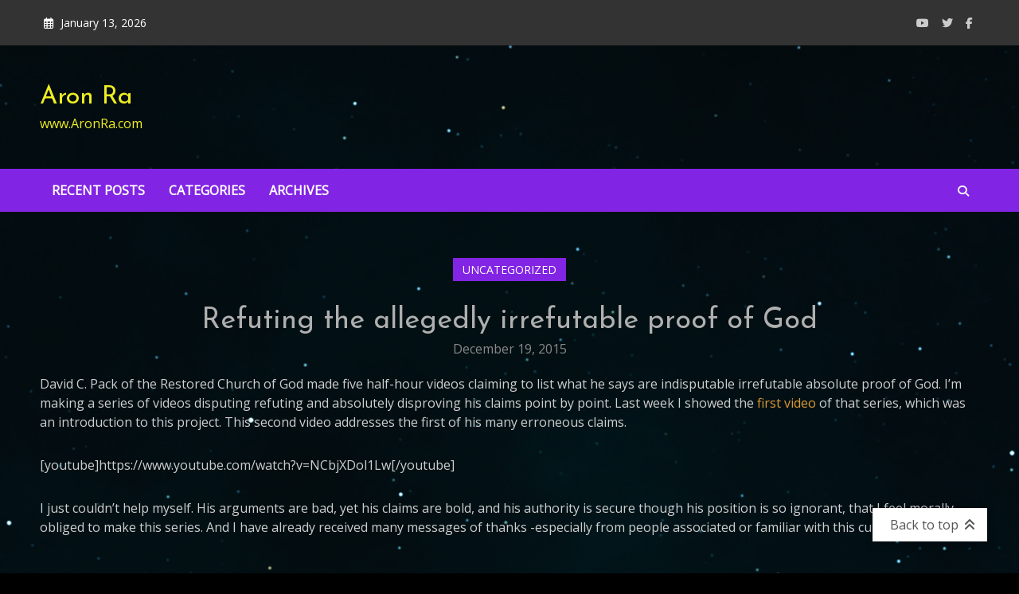

--- FILE ---
content_type: text/css
request_url: https://www.aronra.com/wp-content/themes/matina-news/style.css?ver=6.9
body_size: 15324
content:
/*!
Theme Name:         Matina News
Theme URI:          https://mysterythemes.com/wp-themes/matina-news/
Author:             Mystery Themes
Author URI:         https://mysterythemes.com
Description:        Matina News is a creative, flexible, fast, lightweight WordPress theme that is best for starting personal and professional blog / news sites based on any niche. Work with the most popular page page builders & plugins as Elementor, Gutenberg, SiteOrigin, WP Magazine Module etc.. You can use the pre-made demos to set up your website within a minute. The theme has a unique and modern responsive design. It offers flexible customization options that let you choose post layouts, colors, typography, and so on. It also features a dark mode, author bio box, sticky menu, slider, carousel, and translation ready. Furthermore, users can easily manage and preview the theme settings from the live customizer. Matina News is also Gutenberg ready, SEO friendly, compatible with WP Blog post layout, and other popular plugins. Get the demo at https://demo.mysterythemes.com/matina-news-demos/
Version:            1.0.11
Requires at least:  4.7
Tested up to:       6.5
Requires PHP:       5.6
License:            GNU General Public License v3 or later
License URI:        http://www.gnu.org/licenses/gpl-3.0.html
Text Domain:        matina-news
Tags:               news, blog, portfolio, one-column, two-columns, left-sidebar, right-sidebar, custom-background, custom-logo, custom-menu, featured-images, footer-widgets, post-formats, rtl-language-support, theme-options, threaded-comments, translation-ready

This theme, like WordPress, is licensed under the GPL.
Use it to make something cool, have fun, and share what you've learned with others.

Matina News is based on Underscores https://underscores.me/, (C) 2012-2017 Automattic, Inc.
Underscores is distributed under the terms of the GNU GPL v2 or later.

Normalizing styles have been helped along thanks to the fine work of
Nicolas Gallagher and Jonathan Neal https://necolas.github.io/normalize.css/
*/
/*--------------------------------------------------------------
>>> TABLE OF CONTENTS:
----------------------------------------------------------------
# Normalize
# Typography
# Elements
# Forms
# Navigation
  ## Links
  ## Menus
# Accessibility
# Alignments
# Clearings
# Widgets
# Content
  ## Posts and pages
  ## Comments
# Infinite scroll
# Media
  ## Captions
  ## Galleries
--------------------------------------------------------------*/
/*--------------------------------------------------------------
# Normalize
--------------------------------------------------------------*/
/* normalize.css v8.0.0 | MIT License | github.com/necolas/normalize.css */

/* Document
   ========================================================================== */

/**
 * 1. Correct the line height in all browsers.
 * 2. Prevent adjustments of font size after orientation changes in iOS.
 */
html {
  line-height: 1.15;
  /* 1 */
  -webkit-text-size-adjust: 100%;
  /* 2 */
}

/* Sections
   ========================================================================== */

/**
 * Remove the margin in all browsers.
 */

body {
  margin: 0;
}

/**
 * Correct the font size and margin on `h1` elements within `section` and
 * `article` contexts in Chrome, Firefox, and Safari.
 */

h1 {
  font-size: 2em;
  margin: 0.67em 0;
}

/* Grouping content
   ========================================================================== */

/**
 * 1. Add the correct box sizing in Firefox.
 * 2. Show the overflow in Edge and IE.
 */

hr {
  box-sizing: content-box;
  /* 1 */
  height: 0;
  /* 1 */
  overflow: visible;
  /* 2 */
}

/**
 * 1. Correct the inheritance and scaling of font size in all browsers.
 * 2. Correct the odd `em` font sizing in all browsers.
 */

pre {
  font-family: monospace, monospace;
  /* 1 */
  font-size: 1em;
  /* 2 */
}

/* Text-level semantics
   ========================================================================== */

/**
 * Remove the gray background on active links in IE 10.
 */

a {
  background-color: transparent;
}

/**
 * 1. Remove the bottom border in Chrome 57-
 * 2. Add the correct text decoration in Chrome, Edge, IE, Opera, and Safari.
 */

abbr[title] {
  border-bottom: none;
  /* 1 */
  text-decoration: underline;
  /* 2 */
  text-decoration: underline dotted;
  /* 2 */
}

/**
 * Add the correct font weight in Chrome, Edge, and Safari.
 */

b,
strong {
  font-weight: bolder;
}

/**
 * 1. Correct the inheritance and scaling of font size in all browsers.
 * 2. Correct the odd `em` font sizing in all browsers.
 */

code,
kbd,
samp {
  font-family: monospace, monospace;
  /* 1 */
  font-size: 1em;
  /* 2 */
}

/**
 * Add the correct font size in all browsers.
 */

small {
  font-size: 80%;
}

/**
 * Prevent `sub` and `sup` elements from affecting the line height in
 * all browsers.
 */

sub,
sup {
  font-size: 75%;
  line-height: 0;
  position: relative;
  vertical-align: baseline;
}

sub {
  bottom: -0.25em;
}

sup {
  top: -0.5em;
}

/* Embedded content
   ========================================================================== */

/**
 * Remove the border on images inside links in IE 10.
 */

img {
  border-style: none;
}

/* Forms
   ========================================================================== */

/**
 * 1. Change the font styles in all browsers.
 * 2. Remove the margin in Firefox and Safari.
 */

button,
input,
optgroup,
select,
textarea {
  font-family: inherit;
  /* 1 */
  font-size: 100%;
  /* 1 */
  line-height: 1.15;
  /* 1 */
  margin: 0;
  /* 2 */
}

/**
 * Show the overflow in IE.
 * 1. Show the overflow in Edge.
 */

button,
input {
  /* 1 */
  overflow: visible;
}

/**
 * Remove the inheritance of text transform in Edge, Firefox, and IE.
 * 1. Remove the inheritance of text transform in Firefox.
 */

button,
select {
  /* 1 */
  text-transform: none;
}

/**
 * Correct the inability to style clickable types in iOS and Safari.
 */

button,
[type="button"],
[type="reset"],
[type="submit"] {
  -webkit-appearance: button;
}

/**
 * Remove the inner border and padding in Firefox.
 */

button::-moz-focus-inner,
[type="button"]::-moz-focus-inner,
[type="reset"]::-moz-focus-inner,
[type="submit"]::-moz-focus-inner {
  border-style: none;
  padding: 0;
}

/**
 * Restore the focus styles unset by the previous rule.
 */

button:-moz-focusring,
[type="button"]:-moz-focusring,
[type="reset"]:-moz-focusring,
[type="submit"]:-moz-focusring {
  outline: 1px dotted ButtonText;
}

/**
 * Correct the padding in Firefox.
 */

fieldset {
  padding: 0.35em 0.75em 0.625em;
}

/**
 * 1. Correct the text wrapping in Edge and IE.
 * 2. Correct the color inheritance from `fieldset` elements in IE.
 * 3. Remove the padding so developers are not caught out when they zero out
 *    `fieldset` elements in all browsers.
 */

legend {
  box-sizing: border-box;
  /* 1 */
  color: inherit;
  /* 2 */
  display: table;
  /* 1 */
  max-width: 100%;
  /* 1 */
  padding: 0;
  /* 3 */
  white-space: normal;
  /* 1 */
}

/**
 * Add the correct vertical alignment in Chrome, Firefox, and Opera.
 */

progress {
  vertical-align: baseline;
}

/**
 * Remove the default vertical scrollbar in IE 10+.
 */

textarea {
  overflow: auto;
}

/**
 * 1. Add the correct box sizing in IE 10.
 * 2. Remove the padding in IE 10.
 */

[type="checkbox"],
[type="radio"] {
  box-sizing: border-box;
  /* 1 */
  padding: 0;
  /* 2 */
}

/**
 * Correct the cursor style of increment and decrement buttons in Chrome.
 */

[type="number"]::-webkit-inner-spin-button,
[type="number"]::-webkit-outer-spin-button {
  height: auto;
}

/**
 * 1. Correct the odd appearance in Chrome and Safari.
 * 2. Correct the outline style in Safari.
 */

[type="search"] {
  -webkit-appearance: textfield;
  /* 1 */
  outline-offset: -2px;
  /* 2 */
}

/**
 * Remove the inner padding in Chrome and Safari on macOS.
 */

[type="search"]::-webkit-search-decoration {
  -webkit-appearance: none;
}

/**
 * 1. Correct the inability to style clickable types in iOS and Safari.
 * 2. Change font properties to `inherit` in Safari.
 */

::-webkit-file-upload-button {
  -webkit-appearance: button;
  /* 1 */
  font: inherit;
  /* 2 */
}

/* remove cross icon in search-form */
input[type="search"]::-webkit-search-decoration,
input[type="search"]::-webkit-search-cancel-button,
input[type="search"]::-webkit-search-results-button,
input[type="search"]::-webkit-search-results-decoration {
  display: none;
}

/* Interactive
   ========================================================================== */

/*
 * Add the correct display in Edge, IE 10+, and Firefox.
 */

details {
  display: block;
}

/*
 * Add the correct display in all browsers.
 */

summary {
  display: list-item;
}

/* Misc
   ========================================================================== */

/**
 * Add the correct display in IE 10+.
 */

template {
  display: none;
}

/**
 * Add the correct display in IE 10.
 */

[hidden] {
  display: none;
}

/*--------------------------------------------------------------
# Typography
--------------------------------------------------------------*/
body,
button,
input,
select,
optgroup,
textarea {
  color: #404040;
  font-family: 'Open Sans', sans-serif;
  font-size: 16px;
  font-size: 1rem;
  line-height: 1.5;
}

h1,
h2,
h3,
h4,
h5,
h6 {
  clear: both;
}

h1,
h2,
h3,
h4,
h5,
h6 {
  clear: both;
  font-family: 'Josefin Sans', sans-serif;
  line-height: 1.3;
  margin-bottom: 15px;
  color: #404040;
  font-weight: 400;
  margin: 0;
}

p {
  margin-bottom: 1.5em;
}

dfn,
cite,
em,
i {
  font-style: italic;
}

blockquote {
  margin: 0 1.5em;
}

address {
  margin: 0 0 1.5em;
}

pre {
  background: #eee;
  font-family: "Courier 10 Pitch", Courier, monospace;
  font-size: 15px;
  font-size: 0.9375rem;
  line-height: 1.6;
  margin-bottom: 1.6em;
  max-width: 100%;
  overflow: auto;
  padding: 1.6em;
}

code,
kbd,
tt,
var {
  font-family: Monaco, Consolas, "Andale Mono", "DejaVu Sans Mono", monospace;
  font-size: 15px;
  font-size: 0.9375rem;
}

abbr,
acronym {
  border-bottom: 1px dotted #666;
  cursor: help;
}

mark,
ins {
  background: #fff9c0;
  text-decoration: none;
}

big {
  font-size: 125%;
}

h1 {
  font-size: 36px;
}

h2 {
  font-size: 30px;
}

h3 {
  font-size: 26px;
}

h4 {
  font-size: 20px;
}

h5 {
  font-size: 18px;
}

h6 {
  font-size: 16px;
}

/*--------------------------------------------------------------
# Elements
--------------------------------------------------------------*/
html {
  box-sizing: border-box;
}

*,
*:before,
*:after {
  /* Inherit box-sizing to make it easier to change the property for components that leverage other behavior; see https://css-tricks.com/inheriting-box-sizing-probably-slightly-better-best-practice/ */
  box-sizing: inherit;
}

body {
  background: #fff;
  /* Fallback for when there is no custom background color defined. */
}

hr {
  background-color: #ccc;
  border: 0;
  height: 1px;
  margin-bottom: 1.5em;
}

ul {
  list-style: disc;
}

ol {
  list-style: decimal;
}

li>ul,
li>ol {
  margin-bottom: 0;
  margin-left: 1.5em;
}

dt {
  font-weight: bold;
}

dd {
  margin: 0 1.5em 1.5em;
}

img {
  height: auto;
  /* Make sure images are scaled correctly. */
  max-width: 100%;
  /* Adhere to container width. */
}

figure {
  margin: 1em 0;
  /* Extra wide images within figure tags don't overflow the content area. */
}

table {
  margin: 0 0 1.5em;
  width: 100%;
}

h1,
h2,
h3,
h4,
h5,
p,
ul,
li {
  padding: 0;
  margin: 0;
}

/*--------------------------------------------------------------
# Forms
--------------------------------------------------------------*/
button,
input[type="button"],
input[type="reset"],
input[type="submit"] {
  border: 1px solid;
  border-color: #ccc #ccc #bbb;
  border-radius: 3px;
  background: #e6e6e6;
  color: rgba(0, 0, 0, 0.8);
  font-size: 12px;
  font-size: 0.75rem;
  line-height: 1;
  padding: .6em 1em .4em;
}

button:hover,
input[type="button"]:hover,
input[type="reset"]:hover,
input[type="submit"]:hover {
  border-color: #ccc #bbb #aaa;
}

button:active,
button:focus,
input[type="button"]:active,
input[type="button"]:focus,
input[type="reset"]:active,
input[type="reset"]:focus,
input[type="submit"]:active,
input[type="submit"]:focus {
  border-color: #aaa #bbb #bbb;
}

input[type="text"],
input[type="email"],
input[type="url"],
input[type="password"],
input[type="search"],
input[type="number"],
input[type="tel"],
input[type="range"],
input[type="date"],
input[type="month"],
input[type="week"],
input[type="time"],
input[type="datetime"],
input[type="datetime-local"],
input[type="color"],
textarea {
  color: #666;
  border: 1px solid #ccc;
  border-radius: 3px;
  padding: 3px;
}

input[type="text"]:focus,
input[type="email"]:focus,
input[type="url"]:focus,
input[type="password"]:focus,
input[type="search"]:focus,
input[type="number"]:focus,
input[type="tel"]:focus,
input[type="range"]:focus,
input[type="date"]:focus,
input[type="month"]:focus,
input[type="week"]:focus,
input[type="time"]:focus,
input[type="datetime"]:focus,
input[type="datetime-local"]:focus,
input[type="color"]:focus,
textarea:focus {
  color: #111;
  outline: 1px solid #e1e1e1;
  box-shadow: 0 0 5px rgb(0, 0, 0, 0.2);
}

select {
  border: 1px solid #ccc;
}

textarea {
  width: 100%;
}

/*--------------------------------------------------------------
# Navigation
--------------------------------------------------------------*/
/*--------------------------------------------------------------
## Links
--------------------------------------------------------------*/
a {
  color: #0A71C0;
}

a:hover,
a:focus,
a:active {
  color: midnightblue;
}

a:focus {
  outline: thin dotted;
}

a:hover,
a:active {
  outline: 0;
}

/*--------------------------------------------------------------
## Menus
--------------------------------------------------------------*/
.main-navigation {
  clear: both;
  display: block;
  float: left;
  width: 100%;
}

.main-navigation ul {
  display: none;
  list-style: none;
  margin: 0;
  padding-left: 0;
}

.main-navigation ul ul {
  box-shadow: 0 0px 10px rgba(0, 0, 0, 0.1);
  z-index: 999;
}

.main-navigation ul ul ul {
  left: -999em;
  top: 0;
}

.main-navigation ul ul li:hover>ul,
.main-navigation ul ul li.focus>ul {
  left: 100%;
}

.main-navigation ul li:hover>ul,
.main-navigation ul li.focus>ul {
  left: auto;
}

.main-navigation li {
  position: relative;
  display: inline-block;
  margin: 0 20px;
  padding: 10px 0;
}

.main-navigation a {
  display: block;
  text-decoration: none;
}


/* Small menu. */

.menu-toggle,
.main-navigation.toggled ul {
  display: block;
}

@media screen and (min-width: 992px) {
  .menu-toggle {
    display: none;
  }

  .main-navigation ul {
    display: block;
  }

  .main-menu-close {
    display: none;
  }

  #masthead #primary-menu li a.sub-toggle,
  #masthead #primary-menu li .sub-menu li a.sub-toggle,
  #masthead #primary-menu li .children li a.sub-toggle,
  #masthead.header--layout-default #site-navigation li a.sub-toggle {
    display: none;
  }
}

.site-main .comment-navigation,
.site-main .posts-navigation,
.site-main .post-navigation {
  margin: 50px 0 1.5em;
  overflow: hidden;
}

.comment-navigation .nav-previous,
.posts-navigation .nav-previous,
.post-navigation .nav-previous {
  float: left;
  width: 50%;
}

.comment-navigation .nav-next,
.posts-navigation .nav-next,
.post-navigation .nav-next {
  float: right;
  text-align: right;
  width: 50%;
}


/*--------------------------------------------------------------
# Accessibility
--------------------------------------------------------------*/


/* Text meant only for screen readers. */

.screen-reader-text {
  border: 0;
  clip: rect(1px, 1px, 1px, 1px);
  clip-path: inset(50%);
  height: 1px;
  margin: -1px;
  overflow: hidden;
  padding: 0;
  position: absolute !important;
  width: 1px;
  word-wrap: normal !important;
  /* Many screen reader and browser combinations announce broken words as they would appear visually. */
}

.screen-reader-text:focus {
  background-color: #f1f1f1;
  border-radius: 3px;
  box-shadow: 0 0 2px 2px rgba(0, 0, 0, 0.6);
  clip: auto !important;
  clip-path: none;
  color: #21759b;
  display: block;
  font-size: 14px;
  font-size: 0.875rem;
  font-weight: bold;
  height: auto;
  left: 5px;
  line-height: normal;
  padding: 15px 23px 14px;
  text-decoration: none;
  top: 5px;
  width: auto;
  z-index: 100000;
  /* Above WP toolbar. */
}


/* Do not show the outline on the skip link target. */

#content[tabindex="-1"]:focus {
  outline: 0;
}


/*--------------------------------------------------------------
# Alignments
--------------------------------------------------------------*/

.alignleft {
  display: inline;
  float: left;
  margin-right: 1.5em;
  margin-bottom: 1.5em;
}

.alignright {
  display: inline;
  float: right;
  margin-left: 1.5em;
  margin-bottom: 1.5em;
}

.aligncenter {
  clear: both;
  display: block;
  margin-left: auto;
  margin-right: auto;
  margin-bottom: 1.5em;
}


/*--------------------------------------------------------------
# Clearings
--------------------------------------------------------------*/

.clear:before,
.clear:after,
.entry-content:before,
.entry-content:after,
.comment-content:before,
.comment-content:after,
.site-header:before,
.site-header:after,
.site-content:before,
.site-content:after,
.site-footer:before,
.site-footer:after {
  content: "";
  display: table;
  table-layout: fixed;
}

.clear:after,
.entry-content:after,
.comment-content:after,
.site-header:after,
.site-content:after,
.site-footer:after {
  clear: both;
}


/*--------------------------------------------------------------
# Widgets
--------------------------------------------------------------*/

.widget {
  margin: 0 0 1.5em;
  /* Make sure select elements fit in widgets. */
}

.widget select {
  max-width: 100%;
}


/*--------------------------------------------------------------
# Content
--------------------------------------------------------------*/


/*--------------------------------------------------------------
## Posts and pages
--------------------------------------------------------------*/

.sticky {
  display: block;
}

.post {
  margin: 0 0 1.5em;
}

.updated:not(.published) {
  display: none;
}

.page-content,
.entry-content,
.entry-summary {
  margin: 1.5em 0 0;
}

article .entry-content {
  margin-top: 0;
}

.page-links {
  clear: both;
  margin: 0 0 1.5em;
}

.wp-block-cover-text {
  color: #fff;
}


/*--------------------------------------------------------------
## Comments
--------------------------------------------------------------*/

.comment-content a {
  word-wrap: break-word;
}

.bypostauthor {
  display: block;
}


/*--------------------------------------------------------------
# Infinite scroll
--------------------------------------------------------------*/


/* Globally hidden elements when Infinite Scroll is supported and in use. */

.infinite-scroll .posts-navigation,
.infinite-scroll.neverending .site-footer {
  /* Theme Footer (when set to scrolling) */
  display: none;
}


/* When Infinite Scroll has reached its end we need to re-display elements that were hidden (via .neverending) before. */

.infinity-end.neverending .site-footer {
  display: block;
}


/*--------------------------------------------------------------
# Media
--------------------------------------------------------------*/

.page-content .wp-smiley,
.entry-content .wp-smiley,
.comment-content .wp-smiley {
  border: none;
  margin-bottom: 0;
  margin-top: 0;
  padding: 0;
}


/* Make sure embeds and iframes fit their containers. */

embed,
iframe,
object {
  max-width: 100%;
}


/* Make sure logo link wraps around logo image. */

.custom-logo-link {
  display: inline-block;
}

.header--layout-one .custom-logo-link {
  width: auto;
}

/*--------------------------------------------------------------
## Captions
--------------------------------------------------------------*/

.wp-caption {
  margin-bottom: 1.5em;
  max-width: 100%;
}

.wp-caption img[class*="wp-image-"] {
  display: block;
  margin-left: auto;
  margin-right: auto;
}

.wp-caption .wp-caption-text {
  margin: 0.8075em 0;
}

.wp-caption-text {
  text-align: center;
}


/*--------------------------------------------------------------
## Galleries
--------------------------------------------------------------*/

.gallery {
  margin-bottom: 1.5em;
}

.gallery-item {
  display: inline-block;
  text-align: center;
  vertical-align: top;
  width: 100%;
}

.gallery-columns-2 .gallery-item {
  max-width: 50%;
}

.gallery-columns-3 .gallery-item {
  max-width: 33.33%;
}

.gallery-columns-4 .gallery-item {
  max-width: 25%;
}

.gallery-columns-5 .gallery-item {
  max-width: 20%;
}

.gallery-columns-6 .gallery-item {
  max-width: 16.66%;
}

.gallery-columns-7 .gallery-item {
  max-width: 14.28%;
}

.gallery-columns-8 .gallery-item {
  max-width: 12.5%;
}

.gallery-columns-9 .gallery-item {
  max-width: 11.11%;
}

.gallery-caption {
  display: block;
}


/*--------------------------------------------------------------
## Common Css
--------------------------------------------------------------*/

.mt-container {
  margin: 0 auto;
  width: 1300px;
}

.mt-clearfix:after {
  content: "";
  display: table;
  clear: both;
}

.post-bg-image.cover-image {
  background-size: cover;
  background-repeat: no-repeat;
  background-position: center center;
}

.entry-thumbnail .post-thumb {
  line-height: 0;
  margin-top: 0;
  margin-bottom: 0;
}

.entry-footer {
  margin-top: 15px;
}

a {
  text-decoration: none;
  transition: 0.2s;
}

html,
body {
  overflow-x: hidden;
}

.edit-link a {
  background-color: #0A71C0;
  color: #fff;
  font-size: 14px;
  padding: 5px 15px;
}

.edit-link a:hover {
  background: #555;
  color: #fff;
}

span.mt-drop-cap {
  font-size: 50px;
  font-weight: 700;
  line-height: 15px;
  padding: 5px;
}

.page p {
  margin-bottom: 15px;
}

.single-post .entry-content .wp-block-gallery figcaption {
  color: #fff;
  font-style: normal;
  padding: 40px 10px 9px;
}

.page .content-area {
  margin-bottom: 30px;
}

.site--boxed-layout #page {
  max-width: 1360px;
  margin: 0 auto;
  background: #fff;
}

body.site--boxed-layout {
  background: #f2f2f2;
}


/*--------------------------------------------------------------
## Page Header Breadcrumb
--------------------------------------------------------------*/

.mt-page-header {
  margin-bottom: 40px;
}

.mt-page-header.background-color-page-header {
  padding: 30px 0 40px;
  margin-top: -40px;
}

.mt-page-header .page-title {
  margin-bottom: 10px;
}

.default-page-header {
  padding: 20px 0;
}

.mt-page-header .breadcrumbs .mt-container {
  margin: 0;
}

.mt-page-header .breadcrumbs ul {
  list-style: none;
}

.mt-page-header .breadcrumbs ul li {
  display: inline-block;
  margin-right: 10px;
  position: relative;
}

.mt-page-header .breadcrumbs ul li:after {
  content: '\f111';
  font-size: 6px;
  font-family: 'Font Awesome 5 free';
  font-weight: 600;
  color: #0A71C0;
  padding-left: 10px;
}

.mt-page-header .breadcrumbs ul li:last-child:after {
  display: none;
}

.mt-page-header .breadcrumbs ul li a,
.mt-page-header .breadcrumbs ul li {
  color: #999;
}

.mt-page-header .breadcrumbs ul li a:hover {
  color: #0A71C0
}

.centered-page-header {
  text-align: center;
}


/*--------------------------------------------------------------
## Top Header
--------------------------------------------------------------*/

.mt-topbar-wrapper {
  background: #555;
  padding: 10px 0;
}

.topbar-elements-wrapper {
  color: #ccc;
  display: flex;
  justify-content: space-between;
  align-items: center;
  font-size: 14px;
}

#mt-topbar #topbar-menu {
  list-style: none;
}

#mt-topbar #topbar-menu li {
  display: inline-block;
  padding: 5px 10px;
}

#mt-topbar #topbar-menu li a {
  color: #ccc;
  display: block;
  font-size: 14px;
}

#mt-topbar .matina-news-social-icons-wrapper {
  margin-right: 0;
}

#mt-topbar .matina-news-social-icons-wrapper .single-icon a {
  color: #ccc;
}

#mt-topbar #topbar-menu li a:hover,
#mt-topbar .matina-news-social-icons-wrapper .single-icon a:hover {
  color: #fff;
}

#mt-topbar .top-date-wrap:before {
  content: '\f073';
  font-family: 'Font Awesome 5 Free';
  padding: 0 5px;
}


/*--------------------------------------------------------------
## Header
--------------------------------------------------------------*/
#masthead {
	margin-bottom: 30px;
}

#masthead .site-branding {
  padding: 15px 0;
}

#masthead.header--layout-default .site-branding,
#masthead.header--layout-default #site-navigation,
#masthead.header--layout-default .header-social-wrapper,
#masthead.header--layout-default .header-search-wrapper {
  float: left;
  width: auto;
}

#masthead.header--layout-default #header-ads,
#masthead.header--layout-default .mt-social-search-wrapper {
  float: right;
}

.mt-header-ads-area .widget {
  margin-bottom: 0;
}

#masthead.header--layout-default .header-logo-wrapper {
  padding: 30px 0;
}

.page .site-title {
  margin: 0;
}

.site-branding .site-title a{
  color: #333;
  display: block;
  font-size: 32px;
  line-height: 1.3;
}

.site-branding span.site-description {
  color: #888;
}


.matina-news-social-icons-wrapper {
  display: flex;
  margin-right: 30px;
}

.matina-news-social-icons-wrapper .single-icon {
  padding: 8px;
}

.matina-news-social-icons-wrapper .single-icon a {
  transition: 0.2s;
}

#masthead .matina-news-social-icons-wrapper .single-icon a {
  color: #333;
}

#masthead .matina-news-social-icons-wrapper .single-icon a:hover {
  color: #0A71C0;
}

.header--layout-one #site-navigation ul#primary-menu>li:first-child {
  padding-left: 0;
  margin-left: 0;
}

#site-navigation ul li a {
  color: #333;
  text-transform: uppercase;
  transition: 0.2s;
  font-weight: 500;
}

#site-navigation ul li:hover>a,
#site-navigation ul li.current-menu-item>a,
#site-navigation ul li.current-menu-ancestor>a,
#site-navigation ul li.current_page_item>a,
#site-navigation ul li.current-post-parent>a,
#site-navigation ul li.focus>a {
  color: #0A71C0;
}

#masthead.header--layout-default #site-navigation ul li:hover>a,
#masthead.header--layout-default #site-navigation ul li.current-menu-item>a,
#masthead.header--layout-default #site-navigation ul li.current-menu-ancestor>a,
#masthead.header--layout-default #site-navigation ul li.current_page_item>a,
#masthead.header--layout-default #site-navigation ul li.current-post-parent>a,
#masthead.header--layout-default #site-navigation ul li.focus>a {
  background: rgba(0, 0, 0, 0.1);
  color: #ffffff !important;
}

#masthead.header--layout-default #site-navigation #primary-menu li .sub-menu li:hover,
#masthead.header--layout-default #site-navigation #primary-menu li .children li:hover,
#masthead.header--layout-default #site-navigation #primary-menu li .sub-menu li.focus,
#masthead.header--layout-default #site-navigation #primary-menu li .children li.focus {
  border-left-color: #ffffff;
}

.header-social-wrapper {
  display: flex;
  align-items: center;
}

#masthead.has-header-media {
  position: relative;
  z-index: 9999;
}

#masthead.has-header-media .overlay-header-media {
  position: absolute;
  left: 0;
  right: 0;
  top: 0;
  bottom: 0;
  opacity: 0.4;
  z-index: -1;
}

#masthead.has-header-media #site-navigation #primary-menu li a,
#masthead.has-header-media .header-social-wrapper,
#masthead.has-header-media .matina-news-social-icons-wrapper .single-icon a,
#masthead.has-header-media .header-search-wrapper .search-icon a {
  color: #fff;
}

#masthead.has-header-media #site-navigation #primary-menu .sub-menu li a {
  color: #333;
}

#masthead.has-header-media .header-social-wrapper {
  color: #fff;
}

#masthead.has-header-media .header-search-wrapper .search-icon:hover {
  background: #aaa;
}

#masthead.header--layout-default .matina-news-social-icons-wrapper {
  margin-right: 0;
}

.social-label {
  display: inline-block;
  margin: 8px 0;
}

#masthead.header--layout-default #header-sticky {
  background: #0A71C0;
}

#masthead.header--layout-default #site-navigation li {
  margin: 0 -4px 0 0;
  padding: 0;
}

#masthead.header--layout-default #site-navigation ul ul li {
  margin: 0;
}

#masthead.header--layout-default #site-navigation li a {
  display: block;
  padding: 15px 15px;
  font-weight: 600;
}

#masthead.header--layout-default .header-social-wrapper,
#masthead.header--layout-default .header-search-wrapper {
  padding: 7px 0;
}

#masthead.header--layout-default .header-search-wrapper{
  margin-left: 15px;
}

#masthead.header--layout-default .matina-news-social-icons-wrapper .single-icon a:hover {
  color: #ffffff;
}

#masthead #site-navigation .menu-item-description {
  position: absolute;
  top: -10px;
  left: calc(100% - 30px);
  background-color: #202020;
  font-size: 10px;
  padding: 6px 10px;
  line-height: 10px;
  color: #ffffff;
  font-weight: 600;
  width: max-content;
}

#masthead #site-navigation .menu-item-description:after {
  position: absolute;
  content: '';
  width: 0;
  height: 0;
  border-left: 0px solid transparent;
  border-right: 5px solid transparent;
  border-top: 5px solid #202020;
  left: 3px;
  bottom: -4px;
}

/*--------------------------------------------------------------
## Sticky Header
--------------------------------------------------------------*/


#masthead.header--layout-default .is-sticky #header-sticky,
#masthead.header--layout-one .is-sticky #header-sticky{
  z-index: 99999;
  box-shadow: 0 0 10px rgba(0, 0, 0, 0.2);
}


#masthead.header--layout-one .is-sticky #header-sticky {
  background: #ffffff;
}

#masthead.header--layout-one .is-sticky #header-sticky::before,
#masthead.header--layout-one .is-sticky #header-sticky::after {
  content: "";
  left: -1000%;
  position: absolute;
  top: 0;
  height: 100%;
  width: 1000%;
  background: #ffffff;
  box-shadow: -8px 0 10px rgba(0, 0, 0, 0.2);
}

#masthead.header--layout-one .is-sticky #header-sticky::after {
  left: auto;
  right: -1000%;
  box-shadow: 8px 0 10px rgba(0, 0, 0, 0.2);
}

/*--------------------------------------------------------------
## Header Layout one
--------------------------------------------------------------*/

.header--layout-one {
  margin-bottom: 50px;
}

.header--layout-one .header-elements-wrapper .header-logo-wrapper {
  text-align: center;
}

.header--layout-one .header-elements-wrapper .header-menu-icons-wrapper {
  display: flex;
  justify-content: space-between;
}

.header--layout-one .main-navigation {
  width: 70%;
}

#masthead.header--layout-one.has-header-media {
  padding: 20px 0;
}

/*--------------------------------------------------------------
## Dropdown Menu
--------------------------------------------------------------*/

#site-navigation ul li .sub-menu,
#site-navigation ul li .children {
  background-color: #fff;
  text-align: left;
  position: absolute;
  left: -9999rem;
  -webkit-transform: translateY(0.6rem);
  -ms-transform: translateY(0.6rem);
  -o-transform: translateY(0.6rem);
  transform: translateY(0.6rem);
  -webkit-transition: opacity 0.15s linear, transform 0.15s ease, left 0s 0.15s;
  -o-transition: opacity 0.15s linear, transform 0.15s ease, left 0s 0.15s;
  transition: opacity 0.15s linear, transform 0.15s ease, left 0s 0.15s;
  opacity: 0;
  width: 250px;
}

#site-navigation ul li.focus>ul.sub-menu,
#site-navigation ul li.focus>ul.children,
#site-navigation ul li:hover>ul.sub-menu,
#site-navigation ul li:hover>ul.children {
  left: 0;
  opacity: 1;
  -webkit-transform: translateY(0);
  -ms-transform: translateY(0);
  -o-transform: translateY(0);
  transform: translateY(0);
  -webkit-transition: opacity 0.15s linear, transform 0.15s ease, right 0s 0.15s;
  -o-transition: opacity 0.15s linear, transform 0.15s ease, right 0s 0.15s;
  transition: opacity 0.15s linear, transform 0.15s ease, right 0s 0.15s;
}

#masthead #site-navigation ul.sub-menu li ul,
#masthead #site-navigation ul.children li ul,
#masthead #site-navigation ul.sub-menu li ul,
#masthead #site-navigation ul.children li ul {
  right: 9999em;
  left: auto !important;
  top: 0% !important;
  -webkit-transition: opacity 0.15s linear, transform 0.15s ease, right 0s 0.15s;
  -o-transition: opacity 0.15s linear, transform 0.15s ease, right 0s 0.15s;
  transition: opacity 0.15s linear, transform 0.15s ease, right 0s 0.15s;
}

#masthead #site-navigation ul.sub-menu li:hover>ul,
#masthead #site-navigation ul.children li:hover>ul,
#masthead #site-navigation ul.sub-menu li.focus>ul,
#masthead #site-navigation ul.children li.focus>ul {
  right: -100%;
  left: auto !important;
  top: 0% !important;
  -webkit-transition: opacity 0.15s linear, transform 0.15s ease, left 0s 0.15s;
  -o-transition: opacity 0.15s linear, transform 0.15s ease, left 0s 0.15s;
  transition: opacity 0.15s linear, transform 0.15s ease, left 0s 0.15s;
}

#site-navigation ul li.menu-item-has-children>a:after,
#site-navigation ul li.page_item_has_children>a:after {
  content: '\f078';
  font-family: 'Font Awesome 5 free';
  font-weight: 600;
  padding-left: 5px;
  font-size: 13px;
}

#site-navigation ul li ul.sub-menu li.menu-item-has-children>a,
#site-navigation ul.children li.page_item_has_children>a {
  position: relative;
}

#site-navigation ul li ul.sub-menu li.menu-item-has-children>a::after,
#site-navigation ul.children li.page_item_has_children>a::after {
  content: '\f105';
  font-family: 'Font Awesome 5 Free';
  right: 15px;
  position: absolute;
  top: 15px;
}

#site-navigation ul li .sub-menu li,
#site-navigation ul li .children li {
  margin: 0;
  -webkit-transition: 0.2s ease;
  -o-transition: 0.2s ease;
  transition: 0.2s ease;
  border-left: 3px solid transparent;
  display: block;
  padding: 0;
}

#site-navigation #primary-menu li .sub-menu li a,
#site-navigation #primary-menu li .children li a {
  border-top: 1px dashed #ccc;
  display: block;
  padding: 10px 20px;
  -webkit-transition: 0.2s ease;
  -o-transition: 0.2s ease;
  transition: 0.2s ease;
  line-height: 1.8;
}

#site-navigation #primary-menu li .sub-menu li:first-child>a,
#site-navigation #primary-menu li .children li:first-child>a {
  border: none;
}

#masthead.header--layout-default #site-navigation ul li .sub-menu,
#masthead.header--layout-default #site-navigation ul li .children {
  background-color: #0A71C0;
}

#masthead.has-header-media.header--layout-default #site-navigation #primary-menu .sub-menu li a {
  color: #ffffff;
}

/*--------------------------------------------------------------
## Primary Toggle menu 
--------------------------------------------------------------*/

.menu-toggle {
  background: none;
  border: none;
  font-size: 18px;
  padding: 10px;
}

.menu-toggle a {
  color: #555;
}

.main-menu-close a {
  color: #555;
}

#masthead.header--layout-default .main-menu-close a {
  color: #fff;
}

/*--------------------------------------------------------------
## Search form overlay
--------------------------------------------------------------*/

.header-search-wrapper .search-icon {
  height: 40px;
  width: 40px;
  border-radius: 50%;
  display: block;
  line-height: 40px;
  text-align: center;
  cursor: pointer;
}

.header-search-wrapper .search-icon a,
.header-search-wrapper .search-icon:hover a {
  color: #555;
  font-size: 14px;
}

.header-search-wrapper .search-icon a i {
  transition: 0.2s;
}

.header-search-wrapper .search-icon:hover {
  background: #f7f8f7;
}

.search-form-wrap {
  opacity: 0;
  visibility: hidden;
}

.search-form-wrap.active-search {
  opacity: 1;
  visibility: visible;
  z-index: 9999;
  transform: scale(1);
}

.search-form-wrap .search-form .search-submit {
  transition: 0.2s;
}


/*--------------------------------------------------------------
## Search dropdown
--------------------------------------------------------------*/

.search--drop-down .header-search-wrapper {
  position: relative;
}

.search--drop-down .search-form-wrap .mt-container {
  width: auto;
}

.search--drop-down .search-form-wrap {
  position: absolute;
  top: 55px;
  right: 15px;
  background: #e0e0e0;
  padding: 20px 20px 20px;
  width: 300px;
  background: #fff;
  box-shadow: 0 0 20px rgba(0, 0, 0, 0.1);
  transition: 0.5s ease;
}

.search--drop-down .search-form {
  display: flex;
  opacity: 0;
}

.search--drop-down .search-form-wrap.active-search .search-form {
  opacity: 1;
  transition: 0.5s ease;
}

.search--drop-down .search-form-wrap.active-search .search-form label,
.search--drop-down .search-form-wrap.active-search .search-form .search-field {
  width: 100%;
}

.search--drop-down .search-form .search-field,
.search--drop-down .search-form .search-submit {
  height: 40px;
  border-radius: 0;
}

.search--drop-down .search-form-wrap .search-close {
  display: block;
  text-align: center;
  position: absolute;
  top: -10px;
  right: -10px;
  background: #555555;
  color: #fff;
  width: 26px;
  border-radius: 100%;
}

.search--drop-down .search-form-wrap .search-close:hover {
  background: #333;
}

.search--drop-down .search-form-wrap .search-close a {
  color: #fff;
  padding: 5px;
  font-size: 12px;
}

.search--drop-down .search-form .search-submit {
  background: #555;
  color: #fff;
  cursor: pointer;
  margin-left: -3px;
  padding-left: 15px;
  padding-right: 15px;
}

.search-form .search-field:focus {
  outline: 1px solid #e1e1e1;
  box-shadow: 0 0 5px rgb(0, 0, 0, 0.2);
}

.search-form .search-submit:focus {
  outline: 1px dotted #fff;
  box-shadow: 0 0 8px rgb(0, 0, 0, 0.5);
  outline-offset: -3px;
}

/*--------------------------------------------------------------
## Archive Layout Default
--------------------------------------------------------------*/
#main>article {
  width: 100%;
  margin: 0;
  display: block;
}

.archive .page-header {
  margin-bottom: 30px;
}

.mt-archive-posts-wrapper {
  margin-left: -3%;
}

.archive--layout-default .mt-archive-posts-wrapper article,
.archive--layout-one .mt-archive-posts-wrapper article {
  width: 47%;
  display: inline-block;
  vertical-align: top;
  margin-left: 3%;
  margin-right: -4px;
}

.archive--layout-default .mt-archive-posts-wrapper article {
  text-align: center;
}

.archive .mt-archive-posts-wrapper article,
.archive--layout-default .mt-archive-posts-wrapper article {
  margin-bottom: 30px;
}

.archive article .entry-thumbnail,
.archive--layout-default article .entry-thumbnail {
  margin-bottom: 20px;
}

.archive article .entry-thumbnail .post-thumb {
  height: auto;
  margin: 0;
}

.archive--layout-default article .entry-header {
  margin-bottom: 15px;
  margin-top: 10px;
}

.archive article .entry-content,
.archive--layout-default article .entry-content,
.archive--layout-one article .entry-content {
  line-height: 1.5;
}

.archive article .cat-links,
.archive article .cat-links a,
.archive--layout-default article .cat-links,
.archive--layout-default article .cat-links a {
  color: #0A71C0;
}

.archive article .entry-title,
.archive--layout-default article .entry-title,
.archive--layout-one article .entry-title {
  font-size: 24px;
  line-height: 1.2;
}

.archive--layout-default .entry-title {
  position: relative;
  padding-bottom: 15px;
}

.archive article .entry-title a,
.archive--layout-default article .entry-title a,
.archive--layout-one article .entry-title a {
  color: #333;
}

.archive article .entry-title a:hover,
.archive--layout-default article .entry-title a:hover,
.archive--layout-one article .entry-title a:hover {
  color: #0A71C0;
}

.archive--layout-default article .entry-title:before {
  content: '';
  height: 2px;
  width: 50px;
  background: #bbb;
  display: block;
  position: absolute;
  bottom: 0;
  left: 50%;
  transform: translateX(-50%);
}

.archive article .entry-content,
.archive--layout-default article .entry-content,
.archive--layout-one article .entry-content {
  color: #555;
}

.archive--layout-default article .entry-content {
  padding: 0 20px;
}

.archive--layout-default article .entry-readmore {
  margin: 15px 0;
}

.archive--layout-default article .entry-readmore a:after {
  content: '';
  height: 2px;
  width: 0;
  background: #0A71C0;
  display: block;
  position: absolute;
  bottom: 0;
  left: 50%;
  transform: translateX(-50%);
  transition: 0.5s;
}

.archive--layout-default article .entry-readmore a {
  text-transform: uppercase;
  color: #555;
  font-weight: 600;
  font-size: 14px;
  position: relative;
  padding-bottom: 10px;
}

.archive--layout-default article .entry-readmore a:hover:after {
  width: 50px;
}

.archive--layout-default article .entry-readmore a:hover {
  color: #0A71C0;
}

.archive .entry-footer {
  margin-top: 20px;
}

.post-format-media--gallery .lSAction>a {
  background: none;
  height: 40px;
  width: 40px;
  background: rgba(0, 0, 0, 0.4);
  color: #fff;
  border-radius: 50%;
  padding: 0;
  line-height: 40px;
  font-size: 14px;
}

.post-format-media.post-format-media--quote {
  position: relative;
  padding: 30px;
  font-style: italic;
  font-size: 20px;
}

.post-format-media.post-format-media--quote:before {
  content: '';
  position: absolute;
  top: 0;
  bottom: 0;
  left: 0;
  right: 0;
  background-color: #0A71C0;
  opacity: 0.5;
  z-index: -1;
}

.post-format-media--quote blockquote,
.post-format-media--quote blockquote p {
  color: #fff;
  font-style: italic;
}

.post-format-media--quote blockquote cite {
  font-style: normal;
  margin-top: 10px;
  font-size: 14px;
}

.post-format-media--quote blockquote:before {
  content: "\f10d";
  font-family: 'Font Awesome 5 free';
  font-weight: 600;
}

/*--------------------------------------------------------------
## Archive Layout One
--------------------------------------------------------------*/

.archive--layout-one .mt-archive-posts-wrapper article .entry-thumbnail {
  margin-bottom: 0;
}

.archive--layout-one article .cat-links a {
  color: #0A71C0;
}

.archive--layout-one article .entry-content {
  border-bottom: 2px dashed #ccc;
  padding-bottom: 20px;
  margin-bottom: 20px;
}

.archive--layout-one article .byline,
.archive--layout-one article .entry-readmore {
  display: inline-block;
}

.archive article .byline,
.archive article .byline a,
.archive--layout-one article .byline,
.archive--layout-one article .byline a {
  color: #888;
  font-size: 14px;
}

.archive--layout-one .post-content-wrapper {
  display: flex;
  text-align: left;
  padding: 15px 30px;
}

.archive--layout-one .posted-on {
  position: relative;
}

.archive--layout-one .posted-on .month {
  position: absolute;
  left: 0;
  bottom: 24px;
  font-weight: 700;
}

.archive--layout-one .posted-on .month {
  top: 45px;
  bottom: auto;
}

.archive--layout-one .posted-on .day {
  font-size: 60px;
  font-weight: 900;
  color: #ccc;
}

.archive--layout-one .post-content-wrapper .post-info-wrapper {
  padding-left: 30px;
}

.archive--layout-one .post-content-wrapper .post-info-wrapper .entry-header {
  margin-top: 10px;
}

.archive--layout-one .byline {
  position: relative;
  padding-right: 40px;
  margin-right: 10px;
}

.archive--layout-one .byline:after {
  content: '';
  height: 1px;
  width: 30px;
  background: #888;
  display: block;
  position: absolute;
  right: 0;
  top: 50%;
}

.archive--layout-one .entry-readmore {
  color: #555;
  text-transform: uppercase;
  font-weight: 600;
}

.archive--layout-one .entry-readmore .mt-button {
  color: #555;
  font-size: 14px;
  transition: 0.2s;
}

.archive--layout-one .entry-readmore .mt-button:hover {
  color: #0A71C0;
}


/*--------------------------------------------------------------
## Pagination
--------------------------------------------------------------*/

.home .posts-navigation,
.archive .posts-navigation {
  margin: 30px;
}

.posts-navigation .nav-links a {
  color: #555;
  font-weight: 500;
  border-bottom: 2px solid #555;
  text-transform: uppercase;
}

.posts-navigation .nav-links a:hover {
  color: #0A71C0;
  border-bottom-color: #0A71C0;
}

.navigation .nav-links a.page-numbers {
  color: #555;
  border: 1px solid #ccc;
  padding: 10px 20px;
  margin-right: 5px;
}

.navigation .nav-links span.current {
  background: #0A71C0;
  border: 1px solid #0A71C0;
  color: #fff;
  padding: 10px 20px;
  margin-right: 5px;
}

.navigation .nav-links a.page-numbers:hover {
  border-color: #0A71C0;
  color: #0A71C0;
}

.navigation.pagination {
  margin-bottom: 40px;
  margin-top: 30px;
}


/*--------------------------------------------------------------
## Single Posts layout default
--------------------------------------------------------------*/

.single-post .site-content {
  margin-top: 60px;
}

.single .post-thumb-caption {
  display: block;
  line-height: 30px;
  margin-top: 20px;
  font-size: 14px;
}

.single--layout-default article.post {
  text-align: center;
}

.single--layout-default .entry-thumbnail {
  margin-bottom: 30px;
}

.single-post .cat-links .post-categories {
  list-style: none;
}

.single-post .cat-links .post-categories li {
  display: inline-block;
}

.single--layout-default .cat-links a {
  text-transform: uppercase;
  font-size: 14px;
}

.single--layout-default .entry-header {
  margin-top: 5px;
}

.single--layout-default .posted-on {
  position: relative;
}

.single--layout-default article .posted-on a {
  color: #888;
}

.single-post .entry-content {
  text-align: left;
  margin-top: 20px;
}

.single-post .entry-content p {
  margin-bottom: 30px;
}

.single-post .entry-content blockquote {
  padding: 30px;
  position: relative;
}

.single-post .entry-content blockquote:before {
  content: '\f10d';
  font-family: 'Font Awesome 5 Free';
  font-weight: 600;
  position: absolute;
  top: 0;
  left: 0;
  font-size: 50px;
  font-style: italic;
  opacity: 0.2;
}

.single-post .entry-content blockquote p {
  font-style: italic;
  font-size: 22px;
  margin-bottom: 5px;
}

.single-post .entry-content blockquote cite {
  color: #888;
}

.single--layout-default .entry-tags {
  text-align: left;
  margin-top: 30px;
}

.single--layout-default .entry-tags .tags-links a {
  color: #666;
  background: #eee;
  padding: 5px 7px;
  font-size: 14px;
  transition: 0.2s;
  margin: 3px;
}

.single--layout-default .entry-tags .tags-links a:hover {
  color: #fff;
  background: #666;
}

.entry-title.singe-post-title {
  margin: 30px 0 0px;
}

.comments-area {
  text-align: left;
  margin-top: 30px;
}

.comment-body,
.comment-meta,
.comment-content {
  text-align: left;
}

.comments-area .comment-author img {
  width: 60px;
  height: 60px;
  border-radius: 50%;
  margin-right: 20px;
}

.comments-area .comment-metadata,
.comments-area .comment-content {
  padding-left: 80px;
}

.comments-area .comment-metadata a {
  color: #aeaeae;
  font-size: 12px;
}

.comments-area .comment-metadata .edit-link a {
  color: #fff;
  margin-left: 10px;
}

.comments-area .comment-content {
  margin-top: 15px;
}

.comments-area .comment-list {
  list-style: none;
}

.comments-area .comment-list .comment {
  position: relative;
  margin-bottom: 20px;
}

.comments-area .comment-list .comment .children {
  margin-top: 20px;
  list-style: none;
}

.comments-area .comment-list .comment b a,
.comments-area .comment-list .comment b {
  color: #555;
}

.comments-area .comment-list .comment .reply {
  position: absolute;
  right: 0;
  top: 0;
}

.comments-area .comment-list .comment .reply a {
  color: #555;
  background: #eee;
  padding: 5px 10px;
  font-size: 14px;
  transition: 0.2s;
}

.comments-area .comment-list .comment .reply a:hover {
  background: #0A71C0;
  color: #fff;
}

.comments-area .comment-respond {
  margin-top: 30px;
}

.comments-area .comment-respond .comment-reply-title {
  text-transform: uppercase;
  margin-bottom: 20px;
}

.comments-area .comment-respond .comment-notes {
  display: none;
}

.comments-area .comment-respond .comment-form p {
  margin-bottom: 20px;
}

.comments-area .comment-respond .comment-form input,
.comments-area .comment-respond .comment-form textarea {
  border: none;
  background: #f6f7f8;
  width: 100%;
  padding: 5px 10px;
}

.comments-area .comment-respond .comment-form input {
  height: 45px;
}

.comments-area .comment-respond .comment-form label {
  display: block;
  padding-bottom: 7px;
}

.comments-area .comment-form .comment-form-author,
.comments-area .comment-form .comment-form-email,
.comments-area .comment-form .comment-form-url {
  display: inline-block;
  width: 32%;
  margin-right: 1%;
}

.comments-area .comment-form .comment-form-url {
  width: 33%;
  margin-right: 0;
}

.comments-area .comment-respond .comment-form p.comment-form-cookies-consent input {
  height: auto;
  width: auto;
}

.comments-area .comment-respond .comment-form p.comment-form-cookies-consent label {
  display: inline-block;
}

.comments-area .comment-respond .comment-form p.form-submit .submit {
  width: auto;
  padding: 10px 20px;
  background: #555;
  color: #fff;
  border-radius: 0;
  font-size: 16px;
  margin-top: 30px;
  cursor: pointer;
}

.comments-area .comment-respond .comment-form p.form-submit .submit:hover {
  background: #666;
}

.single-post .entry-content figcaption {
  color: #aaa;
  padding: 10px 0;
  font-style: italic;
}

article .entry-content .wp-block-image,
article .entry-content .wp-block-gallery {
  margin-bottom: 30px;
  text-align: center;
  justify-content: center;
}

.single--layout-default article .cat-links a {
  background: #0A71C0;
  color: #fff;
  padding: 5px 12px;
  margin: 3px;
}


/*--------------------------------------------------------------
## Single Posts layout One
--------------------------------------------------------------*/

.single--layout-one article {
  text-align: center;
}

.single--layout-one article .entry-thumbnail {
  margin: 30px 0;
}

.single--layout-one article .cat-links a {
  color: #0A71C0;
  text-transform: uppercase;
  padding: 0 5px;
}

.single--layout-one article .entry-title {
  margin: 7px 0;
}

.single--layout-one .posted-on {
  position: relative;
}

.single--layout-one article .posted-on a {
  color: #888;
  font-size: 14px;
}

.single--layout-one article .posted-on:before,
.single--layout-one article .posted-on:after {
  content: '';
  height: 1px;
  width: 40px;
  background: #ccc;
  display: block;
  position: absolute;
  top: 50%;
}

.single--layout-one .posted-on:before {
  left: -50px;
}

.single--layout-one .posted-on:after {
  right: -50px;
}

.single--layout-one .single-entry-meta {
  display: flex;
  justify-content: space-between;
  align-items: center;
  padding-bottom: 25px;
  border-bottom: 1px solid #ccc;
}

.single--layout-one .single-entry-meta .posted-by-wrap {
  display: flex;
  align-items: center;
}

.single--layout-one .single-entry-meta .posted-by-wrap img {
  height: 50px;
  width: 50px;
  border-radius: 50%;
  object-fit: cover;
  margin-right: 10px;
}

.single--layout-one .single-entry-meta .posted-by-wrap .byline a {
  color: #333;
  font-weight: 600;
}

.single--layout-one .single-entry-meta .entry-meta-comment .comments-link a {
  color: #888;
  font-size: 14px;
}

.single--layout-one .single-entry-meta .entry-meta-comment .comments-link a:before {
  content: '\f27a';
  font-family: 'Font Awesome 5 Free';
  padding-right: 10px;
}

.single--layout-one .entry-tags .tags-links a {
  color: #666;
  border: 1px solid #ccc;
  padding: 5px 7px;
  font-size: 12px;
  text-transform: uppercase;
  margin: 5px;
}

.single--layout-one .entry-tags .tags-links a:hover {
  color: #0A71C0;
  border-color: #0A71C0;
}

.single--layout-one .entry-content {
  margin-bottom: 30px;
}


/*--------------------------------------------------------------
## Single Posts Author Layout default
--------------------------------------------------------------*/

.entry-author-box {
  text-align: left;
  margin-top: 50px;
  margin-bottom: 50px;
  display: flex;
  align-items: center;
  flex-wrap: wrap;
}

.entry-author-box .article-author-avatar {
  margin-right: 40px;
}

.entry-author-box.author-box--layout-default .article-author-avatar .avatar-wrap {
  border: 3px solid #0A71C0;
  padding: 8px;
  line-height: 1;
}

.entry-author-box.author-box--layout-default .article-author-avatar .avatar-wrap img {
  height: 120px;
  width: 120px;
  object-fit: cover;
}

.entry-author-box.author-box--layout-default .post-author-info {
  width: 50%;
}

.entry-author-box .post-author-info .author-name a {
  color: #333;
  font-size: 22px;
  font-weight: 500;
  transition: 0.2s;
}

.entry-author-box .post-author-info .author-name a:hover {
  color: #0A71C0;
}

.entry-author-box .post-author-info .author-bio {
  color: #666;
  margin-top: 10px;
}

.entry-author-box .author-meta-wrap .author-website {
  margin-top: 15px;
  color: #666;
}

.entry-author-box .author-meta-wrap .author-website a {
  color: #333;
  text-decoration: underline;
}


/*--------------------------------------------------------------
## Single Posts Navigation Layout Default
--------------------------------------------------------------*/

.single-post-navigation.post-navigation--layout-default {
  margin-top: 30px;
}

.single-post-navigation .nav-links {
  display: flex;
  justify-content: space-between;
}

.single-post-navigation .nav-links .nav-previous {
  float: none;
  width: auto;
  text-align: left;
}

.single-post-navigation .nav-links .nav-previous a span i {
  padding-right: 8px;
}

.single-post-navigation .nav-links .nav-next a span i {
  padding-left: 8px;
}

.single-post-navigation .nav-links a span {
  display: block;
  color: #333;
}

.single-post-navigation .nav-links a span.title {
  color: #0A71C0;
  text-transform: uppercase;
}

.single-post-navigation .nav-links a span.post-title {
  font-size: 20px;
  padding-top: 10px;
  line-height: 1.5;
  font-weight: 500;
}

.single-post-navigation .nav-links a:hover span.post-title:hover {
  color: #0A71C0;
}


/*--------------------------------------------------------------
## Related Posts Layout Default
--------------------------------------------------------------*/

.related-posts--layout-default {
  margin-top: 30px;
}

.related-posts-wrapper {
  margin-top: 50px;
}

.related-posts-wrapper .related-section-title {
  margin-bottom: 30px;
  position: relative;
  padding-bottom: 10px;
  text-align: center;
}

.related-posts-wrapper .related-section-title:after {
  content: '';
  height: 3px;
  width: 50px;
  background: #0A71C0;
  display: block;
  position: absolute;
  bottom: 0;
  left: 50%;
  transform: translateX(-50%);
}

.related-posts-wrapper .related-post {
  float: left;
  margin-right: 2%;
  position: relative;
  margin-bottom: 30px;
}

.related-posts-wrapper.column-3 .related-post {
  width: 48%;
}

.related-posts-wrapper.column-3 .related-post {
  width: 31.33%;
}

.related-posts-wrapper .related-post .post-thumb {
  height: 300px;
  margin: 0;
}

.related-posts--layout-default .related-post .post-content-wrapper {
  background: rgba(255, 255, 255, 0.8);
  position: absolute;
  top: 0;
  left: 0;
  height: 100%;
  width: 100%;
  display: flex;
  align-items: flex-end;
  justify-content: center;
  padding: 40px 20px;
  font-size: 24px;
  transition: 0.3s ease;
  opacity: 0;
  text-align: center;
}

.single-post-wrapper.related-post.has-no-image .post-content-wrapper {
  opacity: 1;
  visibility: visible;
}

.related-posts--layout-default .related-post:hover .post-content-wrapper {
  opacity: 1;
}

.related-posts--layout-default .related-post .post-content-wrapper .related-post-title {
  line-height: 1.2;
  font-weight: 600;
}

.related-posts-wrapper .related-post .post-content-wrapper .related-post-title {
  line-height: 1;
}

.related-posts-wrapper .related-post .post-content-wrapper .related-post-title a {
  color: #333;
  font-size: 20px;
}

.related-posts--layout-default .related-post .post-content-wrapper .related-post-title a:hover {
  color: #0A71C0;
}

.related-posts-wrapper.position-after-content {
  margin-bottom: 30px;
}


/*--------------------------------------------------------------
## Footer Section layout default
--------------------------------------------------------------*/

#colophon {
  background-color: #333;
  color: #fff;
}

.footer-bottom-wrapper {
  padding: 40px 0;
}

.footer-bottom-wrapper .site-info {
  font-size: 14px;
}

.footer-bottom-wrapper .site-info a {
  color: #0A71C0;
}

.footer--layout-default .footer-bottom-wrapper {
  background: rgba(0, 0, 0, 0.15)
}

.footer--layout-default .footer-bottom-wrapper .bottom-elements-wrapper {
  display: flex;
  flex-wrap: wrap;
  justify-content: space-between;
  align-items: center;
}

.footer--layout-default .footer-bottom-wrapper .site-info {
  width: 30%;
  float: left;
}

.footer--layout-default .footer-bottom-wrapper .footer-navigation {
  width: 50%;
  margin-left: auto;
  text-align: right;
}

.footer--layout-default .footer-bottom-wrapper .footer-social-icons {
  width: 30%;
  float: right;
}

.footer--layout-default .footer-bottom-wrapper .matina-news-social-icons-wrapper {
  justify-content: flex-end;
  margin-right: 0;
}

#colophon #footer-menu {
  list-style: none;
}

#colophon #footer-menu li {
  display: inline-block;
  padding: 5px 15px;
  position: relative;
  margin-right: -5px;
}

#colophon #footer-menu li span {
  display: none;
}

#colophon #footer-menu li a {
  color: #aaa;
  display: block;
  transition: 0.2s;
  text-transform: uppercase;
}

.footer--layout-default #footer-menu li:before {
  content: '';
  height: 5px;
  width: 5px;
  background: #aaa;
  display: block;
  position: absolute;
  top: 50%;
  left: 0;
}

.footer--layout-default #footer-menu li:first-of-type:before {
  display: none;
}

#colophon #footer-menu li a:hover,
#colophon .footer-social-icons .matina-news-social-icons-wrapper .single-icon a:hover {
  color: #fff;
}

.footer-social-icons .matina-news-social-icons-wrapper .single-icon a {
  color: #aaa;
  transition: 0.2s;
}

#colophon #bottom-area .site-info {
  color: #aaa;
}

.footer--layout-default .footer-bottom-wrapper .footer-social-icons .single-icon {
  height: 40px;
  width: 40px;
  line-height: 40px;
  border: 1px solid #aaa;
  border-radius: 50%;
  text-align: center;
  margin: 7px;
  padding: 0;
}

.footer--layout-default .footer-bottom-wrapper .footer-social-icons .single-icon a {
  display: block;
}

.footer--layout-default .footer-bottom-wrapper .footer-social-icons .single-icon:hover {
  background: #4c4c4c;
  border-color: #4c4c4c;
}

.footer--layout-default .footer-bottom-wrapper .footer-social-icons .single-icon:hover a {
  color: #fff;
}

#colophon.has-bg-image {
  position: relative;
  z-index: 1;
}

#colophon #bottom-area .site-info {
  color: #ccc;
}


/*--------------------------------------------------------------
## Footer Section layout one
--------------------------------------------------------------*/

.footer--layout-one .widget-area {
  border-bottom: 1px solid #505050;
}

#colophon.footer--layout-one .footer-bottom-wrapper {
  text-align: center;
}

#colophon.footer--layout-one .matina-news-social-icons-wrapper {
  justify-content: center;
  margin: 20px 0;
}


/*--------------------------------------------------------------
## Footer Widgets Section
--------------------------------------------------------------*/

#colophon .widget-area .footer-widget-wrapper {
  display: flex;
  flex-wrap: wrap;
  margin-right: -2%;
  padding-top: 30px;
}

#colophon .widget-area .footer-widget-wrapper .footer-widget {
  margin-right: 2%;
}

#colophon .footer-widget--one-column .footer-widget-wrapper .footer-widget {
  width: 98%;
}

#colophon .footer-widget--two-columns .footer-widget-wrapper .footer-widget {
  width: 48%;
  padding: 20px;
}

#colophon .footer-widget--three-columns .footer-widget-wrapper .footer-widget {
  width: 31.33%;
  padding: 20px;
}

#colophon .footer-widget--four-columns .footer-widget-wrapper .footer-widget {
  width: 23%;
  padding: 15px;
}

#colophon .footer-widget .widget {
  text-align: left;
}

#colophon .widget-area .widget-title {
  padding: 0 15px 0 0;
  margin-bottom: 30px;
  color: #fff;
}

#colophon .widget-area .widget-title:before {
  display: none;
}

#colophon .widget-area .widget-title:after {
  content: '';
  width: 500px;
  border-bottom: 1px solid #0A71C0;
  position: absolute;
  top: 50%;
  z-index: 99;
  left: 100%;
  right: auto;
}

#colophon .widget-area ul li a,
#colophon .widget-area ul li,
#colophon .widget-area .tagcloud a,
#colophon .widget.matina_news_latest_posts .posts-wrapper .single-post-wrap .post-content-wrap .post-title a,
#colophon .widget-area .widget_categories ul li.cat-item:before,
#colophon p {
  color: #a1a1a1;
}

#colophon .widget-area .tagcloud a {
  border: 1px solid #a1a1a1;
}

#colophon .widget-area ul li a:hover {
  color: #fff;
}

#colophon .widget-area .tagcloud a:hover {
  color: #fff;
  border: 1px solid #fff;
}

#colophon .widget-area .widget ul li .post-date {
  display: block;
  font-size: 12px;
  color: #777;
}

#colophon .widget.matina_news_latest_posts .posts-wrapper .single-post-wrap .post-content-wrap .post-title a:hover {
  color: #fff;
}

#colophon .widget.matina_news_latest_posts .posts-wrapper .single-post-wrap .post-thumb {
  height: 70px;
  width: 25%;
  margin-top: 0;
}

#colophon .footer-widget .widget_nav_menu .sub-menu {
  display: none;
}

#colophon .widget-area ul li:hover:before,
#colophon .widget-area .widget_categories ul li.cat-item:hover:before {
  color: #fff;
}


/*--------------------------------------------------------------
## 404 Error layout default
--------------------------------------------------------------*/

.error--layout-default .error-404 {
  text-align: center;
  padding: 50px 50px 100px 50px;
}

.error--layout-default .error-404 .page-caption {
  font-size: 160px;
  font-weight: 900;
  text-shadow: -20px 6px rgba(0, 0, 0, 0.2);
}

.error--layout-default .error-404 .page-content p {
  color: #666;
  margin-bottom: 40px;
}

.error404 .error-404 .page-content .search-form {
  margin: 50px 0;
}

.error404 .error-404 .page-content .search-form .search-field {
  border-radius: 0;
  padding: 9px 15px;
  width: 400px;
  border: 1px solid #ccc;
  height: auto;
}

.error404 .error-404 .page-content .search-form .search-submit {
  border-radius: 0;
  padding: 10px;
  height: 46px;
  padding: 17px 20px;
  background: #333;
  color: #fff;
  margin-left: -6px;
  cursor: pointer;
}

.error-404 .page-content .mt-button {
  transition: 0.2s;
}

.error--layout-default .error-404 .page-content .mt-button {
  color: #fff;
  background: #666;
  padding: 15px 30px;
}

.error--layout-default .error-404 .page-content .mt-button:hover {
  background: #333;
}


/*--------------------------------------------------------------
## 404 Error layout one
--------------------------------------------------------------*/

.error--layout-one .error-404 {
  text-align: center;
  background: #f8f8f8;
  padding: 100px 0;
  margin: 50px 0;
  position: relative;
}

.error--layout-one .error-404 .page-caption {
  font-size: 200px;
  font-weight: 900;
  color: #666;
}

.error--layout-one .error-404 .page-header {
  z-index: 10;
  background-color: #f8f8f8;
  width: 100%;
  position: absolute;
  left: 50%;
  top: 40%;
  transform: translateX(-50%);
  text-transform: uppercase;
}

.error--layout-one .error-404 .page-content p {
  margin-bottom: 30px;
}

.error--layout-one .error-404 .page-content .mt-button {
  color: #555;
  border: 1px solid #555;
  padding: 15px 30px;
}

.error--layout-one .error-404 .page-content .mt-button:hover {
  color: #fff;
  background-color: #555;
}

.error--layout-one .error-404 .search-form {
  display: none;
}

/*--------------------------------------------------------------
## Sidebar layouts
--------------------------------------------------------------*/

#primary {
  width: 70%;
  float: left;
}

#secondary {
  width: 27%;
  float: right;
}

.left-sidebar #primary {
  width: 70%;
  float: right;
}

.left-sidebar #secondary {
  width: 27%;
  float: left;
}

.no-sidebar #secondary,
.no-sidebar-center #secondary {
  display: none;
}

.no-sidebar #primary {
  width: 100% !important;
  float: none;
}

.no-sidebar-center #primary {
  width: 80%;
  margin: 0 auto;
  float: none;
}


/*--------------------------------------------------------------
## Sidebar Widgets Section
--------------------------------------------------------------*/

.widget-area .widget {
  text-align: center;
  margin-bottom: 30px;
  overflow: hidden;
}

.widget-area .widget.widget_search {
  text-align: left;
}

.widget-area .widget-title {
  text-transform: uppercase;
  font-size: 20px;
  position: relative;
  display: inline-block;
  margin-bottom: 10px;
  padding: 5px 15px;
}

.widget-area .widget-title:before,
.widget-area .widget-title:after {
  content: '';
  width: 500px;
  border-bottom: 1px solid #ccc;
  position: absolute;
  top: 50%;
  z-index: -1;
}

.widget-area .widget-title:before {
  left: 100%;
}

.widget-area .widget-title:after {
  right: 100%;
}

.widget-area .widget ul {
  list-style: none;
  text-align: left;
}

.widget-area ul li {
  position: relative;
  padding-left: 20px;
  margin-bottom: 10px;
  font-weight: 400;
}

.widget-area ul li a {
  color: #333;
  display: block;
}

.widget-area ul li:hover>a {
  color: #0A71C0;
}

.widget-area ul li:hover:before {
  color: #0A71C0;
}

.widget-area ul li:before {
  content: '\f0da';
  font-family: 'Font Awesome 5 Free';
  font-weight: 600;
  position: absolute;
  left: 0;
  transition: 0.2s;
}

.widget-area .widget_archive ul li {
  padding-left: 25px;
}

.widget-area .widget_archive ul li:before {
  content: '\f073';
  font-weight: 300;
}

.widget-area ul li.recentcomments {
  color: #777;
}

.widget-area .search-form input {
  border-radius: 0;
  height: 42px;
  padding: 5px 10px;
  width: 80%;
  line-height: 1;
  font-size: 15px;
}

.widget-area .search-form .search-submit {
  border-radius: 0;
  margin-left: -6px;
  background: #404040;
  color: #fff;
  padding: 5px 15px;
  height: 42px;
  cursor: pointer;
  width: 20%;
  border: none;
  line-height: 1;
  font-size: 15px;
  border: 1px solid #0A71C0;
}

.widget-area .tagcloud {
  text-align: left;
}

.widget-area .tagcloud a {
  color: #666;
  border: 1px solid #ccc;
  padding: 5px;
  font-size: 12px !important;
  display: inline-block;
  margin: 0 5px 10px 0;
}

.widget-area .tagcloud a:hover {
  border: 1px solid #0A71C0;
  color: #0A71C0;
}

.widget-area .widget_categories ul li.cat-item:before {
  content: '\f111';
  font-size: 7px;
  top: 50%;
  transform: translateY(-50%);
  color: #0A71C0;
}

.widget_tag_cloud .tagcloud a,
.widget_tag_cloud a {
  color: #909090;
  font-size: 14px !important;
  border: 1px solid #cfcfcf;
  padding: 1px 10px;
  display: inline-block;
  margin: 0 5px 10px 0;
  border-radius: 2px;
}

.widget_tag_cloud .tagcloud a:hover,
.widget.widget_tag_cloud a:hover {
  background: #0A71C0;
  color: #fff;
  border-color: #0A71C0;
}

.wp-block-search__button {
  background: #333;
  color: #fff;
  border: none;
  width: 80px;
  margin: 0;
  height: 36px;
}


/*--------------------------------------------------------------
## Recent Posts Widget
--------------------------------------------------------------*/

.widget.matina_news_latest_posts .posts-wrapper .single-post-wrap .post-thumb {
  width: 30%;
  float: left;
  height: 100px;
  background-size: cover;
}

.widget.matina_news_latest_posts .posts-wrapper .single-post-wrap .post-content-wrap {
  width: 70%;
  float: right;
  text-align: left;
  padding-left: 30px;
}

.widget.matina_news_latest_posts .posts-wrapper .single-post-wrap {
  display: flex;
  align-items: center;
}

.widget.matina_news_latest_posts .posts-wrapper .single-post-wrap .post-content-wrap .post-title {
  font-size: 18px;
}

.widget.matina_news_latest_posts .posts-wrapper .single-post-wrap .post-content-wrap .post-title a {
  color: #555;
}

.widget.matina_news_latest_posts .posts-wrapper .single-post-wrap .post-content-wrap .post-title a:hover {
  color: #0A71C0;
}

.widget.matina_news_latest_posts .posts-wrapper .single-post-wrap .post-content-wrap .posted-on a {
  color: #888;
  font-size: 14px;
}


/*--------------------------------------------------------------
## Author Info Widget
--------------------------------------------------------------*/

.matina_news_author_info .author-main-content-wrapper {
  text-align: center;
}

.matina_news_author_info .author-cover-image {
  height: 150px;
  background-size: cover;
  background-repeat: no-repeat;
  margin-bottom: 0;
}

.matina_news_author_info .author-profile-image {
  height: 120px;
  width: 120px;
  border: 5px solid #fff;
  border-radius: 50%;
  background-size: cover;
  margin: -60px auto 0;
}

.matina_news_author_info .author-content-wrap .author-title {
  color: #333;
  font-weight: 500;
  font-size: 22px;
  margin-bottom: -5px;
}

.matina_news_author_info .author-content-wrap .author-designation {
  font-style: italic;
  margin-top: 12px;
  display: block;
}

.matina_news_author_info .author-content-wrap .author-bio-info {
  color: #333;
  margin: 15px 0;
}

.matina_news_author_info .matina-news-social-icons-wrapper {
  justify-content: center;
  margin-right: 0;
}

.matina_news_author_info .matina-news-social-icons-wrapper .single-icon {
  border: 1px solid #ccc;
  color: #555;
  height: 40px;
  width: 40px;
  line-height: 1.3;
  border-radius: 50%;
  text-align: center;
  margin: 4px;
  transition: 0.2s;
  cursor: pointer;
}

.matina_news_author_info .matina-news-social-icons-wrapper .single-icon a {
  color: #555;
  display: block;
}

.matina_news_author_info .matina-news-social-icons-wrapper .single-icon:hover a {
  color: #0A71C0;
}

.matina_news_author_info .matina-news-social-icons-wrapper .single-icon:hover {
  border-color: #0A71C0;
}


/*--------------------------------------------------------------
## Search page Results
--------------------------------------------------------------*/

.search-no-results .site-content {
  margin-bottom: 30px;
}

.search .no-results .search-form,
.archive .no-results .search-form {
  margin-top: 30px;
}

.search .no-results .search-form .search-field,
.archive .no-results .search-form .search-field {
  width: 90%;
  border-radius: 0;
  height: 45px;
  padding: 10px;
}

.search .no-results .search-form .search-submit,
.archive .no-results .search-form .search-submit {
  width: 9%;
  border-radius: 0;
  height: 45px;
  background: #0A71C0;
  border-color: #0A71C0;
  margin-left: -5px;
  color: #fff;
  cursor: pointer;
}


/*--------------------------------------------------------------
## Scroll to Top
--------------------------------------------------------------*/

#matina-news-scroll-to-top {
  position: fixed;
  right: 40px;
  bottom: 40px;
  text-shadow: 0 1px 0px rgba(255, 255, 255, 1);
  padding: 3px 15px;
  text-align: center;
  line-height: 2.3;
  cursor: pointer;
  background: #fff;
  color: #555;
  box-shadow: rgba(0, 0, 0, 0.2) 0 3px 7px 3px;
  z-index: 99;
  transition: 0.4s ease;
}

#matina-news-scroll-to-top:hover {
  margin-bottom: 5px;
  background: #0A71C0;
  color: #fff;
}

#matina-news-scroll-to-top.left {
  left: 40px;
  right: auto;
}

#matina-news-scroll-to-top .scroll-label {
  padding: 7px;
}


/*--------------------------------------------------------------
## Image hover effect: Zoom In
--------------------------------------------------------------*/

figure.post-thumb a img {
  -webkit-transition: 0.3s ease-in-out;
  transition: 0.3s ease-in-out;
  width: 100%;
}

figure.post-thumb a {
  display: block;
}

.zoomin {
  overflow: hidden;
}

.zoomin a img {
  transform: scale(1);
  -webkit-transform: scale(1);
}

.zoomin:hover img {
  transform: scale(1.1);
  -webkit-transform: scale(1.1);
}


/*--------------------------------------------------------------
## Image hover effect: Shine
--------------------------------------------------------------*/

.shine {
  overflow: hidden;
  position: relative;
}

.shine:after {
  content: "";
  position: absolute;
  top: 0px;
  left: 0px;
  width: 0%;
  height: 100%;
  background-color: rgba(255, 255, 255, 0.4);
  -webkit-transition: none;
  -moz-transition: none;
  -ms-transition: none;
  -o-transition: none;
  transition: none;
  z-index: 1;
}

.shine:hover:after {
  width: 120%;
  background-color: rgba(255, 255, 255, 0);
  -webkit-transition: all 0.5s ease-out;
  -moz-transition: all 0.5s ease-out;
  -ms-transition: all 0.5s ease-out;
  -o-transition: all 0.5s ease-out;
  transition: all 0.5s ease-out;
}

.shine a {
  z-index: 99;
}


/*--------------------------------------------------------------
## Image hover effect: Opacity
--------------------------------------------------------------*/

.opacity a:hover img {
  opacity: 0.8;
}

/*--------------------------------------------------------------
WooCommerce styles
--------------------------------------------------------------*/

.archive.woocommerce #main {
  margin-right: 0;
}

.woocommerce #primary #primary {
  width: 100%;
}

.woocommerce-breadcrumb {
  margin: 0 !important;
}

.woocommerce ul.cart_list li a,
.woocommerce ul.product_list_widget li a {
  font-weight: 400;
}

.woocommerce .price-cart {
  background: #666666;
  bottom: 0;
  -webkit-box-sizing: border-box;
  -moz-box-sizing: border-box;
  box-sizing: border-box;
  height: 36px;
  padding: 0 0 0 10px;
  position: absolute;
  width: 100%;
}

.woocommerce .price-cart:after {
  height: 0;
  width: 100%;
  position: absolute;
  top: 0;
  left: 0;
  content: "";
  background: #0A71C0;
  -webkit-transition: height 0.3s ease;
  -moz-transition: height 0.3s ease;
  -ms-transition: height 0.3s ease;
  transition: height 0.3s ease;
}

.woocommerce ul.products li.product:hover .price-cart:after {
  height: 100%;
}

.woocommerce ul.products li.product .price-cart .button {
  background: none;
  float: right;
  margin-top: 0;
  position: relative;
  z-index: 9;
  -webkit-transition: background 0.3s ease;
  -moz-transition: background 0.3s ease;
  -ms-transition: background 0.3s ease;
  transition: background 0.3s ease;
  padding-left: 30px;
}

.woocommerce ul.products li.product .price-cart .button:before {
  content: "\f07a";
  position: absolute;
  left: 10px;
  top: 0;
  font-family: "FontAwesome";
}

.woocommerce ul.products li.product .price-cart .button:hover {
  background: #0A71C0;
}

.woocommerce ul.products li.product .price del {
  display: inline-block;
  margin-right: 10px;
}

.woocommerce ul.products li.product .price-cart .price {
  color: #ffffff;
  display: block;
  float: left;
  font-size: 14px;
  line-height: 36px;
  margin-bottom: 0;
  width: 46%;
  position: relative;
  z-index: 9;
}

.woocommerce .price-cart a.added_to_cart {
  display: none;
}

.woocommerce ul.products li.product .price ins {
  font-weight: 400;
}

.woocommerce #respond input#submit.loading:after,
.woocommerce a.button.loading:after,
.woocommerce button.button.loading:after,
.woocommerce input.button.loading:after {
  top: 0;
}

.woocommerce .widget_price_filter .ui-slider .ui-slider-range,
.woocommerce .widget_price_filter .ui-slider .ui-slider-handle {
  background: #0A71C0;
}

.woocommerce .widget_price_filter .price_slider {
  margin: 15px 0;
}

.woocommerce .widget_price_filter .price_slider_wrapper .ui-widget-content {
  background: #0A71C0;
}

.woocommerce #respond input#submit,
.woocommerce a.button,
.woocommerce button.button,
.woocommerce input.button,
.woocommerce #respond input#submit.alt,
.woocommerce a.button.alt,
.woocommerce button.button.alt,
.woocommerce input.button.alt,
.added_to_cart.wc-forward {
  background: #0A71C0;
  border-radius: 0;
  color: #ffffff;
  font-weight: 500;
  padding: 10px 15px;
  -webkit-transition: background 0.3s ease;
  -moz-transition: background 0.3s ease;
  -ms-transition: background 0.3s ease;
  transition: background 0.3s ease;
}

.woocommerce ul.products li.product .woocommerce-loop-category__title,
.woocommerce ul.products li.product .woocommerce-loop-product__title,
.woocommerce ul.products li.product h3 {
  font-size: 18px;
}

.woocommerce ul.products li.product .price,
.woocommerce div.product p.price,
.woocommerce div.product span.price {
  color: #888;
  font-size: 16px;
  font-weight: 500;
  margin: 0;
}

.added_to_cart.wc-forward {
  display: block;
  margin-top: 15px;
}

.woocommerce #respond input#submit:hover,
.woocommerce a.button:hover,
.woocommerce button.button:hover,
.woocommerce input.button:hover,
.woocommerce #respond input#submit.alt:hover,
.woocommerce a.button.alt:hover,
.woocommerce button.button.alt:hover,
.woocommerce input.button.alt:hover {
  background: #0A71C0;
  color: #ffffff;
}

.woocommerce-product-search .search-field {
  border-radius: 0;
  border-right: medium none;
  height: 26px;
  margin-right: -4px;
}

.woocommerce-product-search {
  margin: 15px 0;
}

.woocommerce ul.products li.product .onsale,
.woocommerce span.onsale {
  border-radius: 0;
  bottom: auto;
  line-height: 25px;
  margin: 0;
  min-height: 35px;
  padding: 5px 20px;
  position: absolute;
  top: 10px;
  width: auto;
  right: 0px;
  background: #0A71C0;
  color: #fff;
}

.woocommerce table.shop_table th,
.woocommerce div.product .woocommerce-tabs ul.tabs li a,
.woocommerce table.shop_table tbody th,
.woocommerce table.shop_table tfoot td,
.woocommerce table.shop_table tfoot th {
  font-weight: 600;
}

.woocommerce .woocommerce-info,
.woocommerce .woocommerce-message {
  border-top-color: #0A71C0;
}

.woocommerce form .form-row.woocommerce-validated .select2-container,
.woocommerce form .form-row.woocommerce-validated input.input-text,
.woocommerce form .form-row.woocommerce-validated select {
  border-color: #0A71C0;
}

.woocommerce .price_label {
  position: relative;
  top: 5px;
}

.woocommerce .widget_price_filter .price_slider_amount .button {
  position: relative;
  z-index: 9;
}

.woocommerce .product-categories .children {
  padding-left: 20px;
}

.woocommerce .product-categories li a {
  display: inline-block;
  margin-bottom: 12px;
  padding-left: 15px;
  position: relative;
}

.woocommerce .quantity .qty {
  border: 1px solid #cccccc;
  border-radius: 0;
  padding: 4px 2px;
  width: 60px;
  height: 35px;
}

.woocommerce .product-categories>li>a:before,
.woocommerce .product-categories .children a:before {
  content: "\f101";
  position: absolute;
  left: 0;
  top: 0;
  font-family: "FontAwesome";
}

.woocommerce .product-categories .children a:before {
  content: "\f105";
}

.woocommerce .star-rating {
  margin: 5px 0;
}

.woocommerce #content table.cart td.actions .input-text,
.woocommerce table.cart td.actions .input-text,
.woocommerce-page #content table.cart td.actions .input-text,
.woocommerce-page table.cart td.actions .input-text {
  width: 150px;
  border-radius: 0;
}

.woocommerce div.product p.price del {
  float: left;
  margin-right: 15px;
}

.woocommerce div.product .woocommerce-product-rating,
.woocommerce div.product p.price {
  margin-bottom: 10px;
}

.woocommerce #respond input#submit.alt.disabled,
.woocommerce #respond input#submit.alt.disabled:hover,
.woocommerce #respond input#submit.alt:disabled,
.woocommerce #respond input#submit.alt:disabled:hover,
.woocommerce #respond input#submit.alt[disabled]:disabled,
.woocommerce #respond input#submit.alt[disabled]:disabled:hover,
.woocommerce a.button.alt.disabled,
.woocommerce a.button.alt.disabled:hover,
.woocommerce a.button.alt:disabled,
.woocommerce a.button.alt:disabled:hover,
.woocommerce a.button.alt[disabled]:disabled,
.woocommerce a.button.alt[disabled]:disabled:hover,
.woocommerce button.button.alt.disabled,
.woocommerce button.button.alt.disabled:hover,
.woocommerce button.button.alt:disabled,
.woocommerce button.button.alt:disabled:hover,
.woocommerce button.button.alt[disabled]:disabled,
.woocommerce button.button.alt[disabled]:disabled:hover,
.woocommerce input.button.alt.disabled,
.woocommerce input.button.alt.disabled:hover,
.woocommerce input.button.alt:disabled,
.woocommerce input.button.alt:disabled:hover,
.woocommerce input.button.alt[disabled]:disabled,
.woocommerce input.button.alt[disabled]:disabled:hover {
  background: #0A71C0;
  color: #ffffff;
}

.woocommerce table.shop_table td,
.woocommerce table.shop_table th,
.woocommerce table.shop_table tbody th,
.woocommerce table.shop_table tfoot td,
.woocommerce table.shop_table tfoot th {
  border: 1px solid #eee;
  border-top: none;
  border-right: none;
}

.woocommerce .shop_table tbody tr td:first-child,
.woocommerce .shop_table thead tr th.product-remove,
.woocommerce table.shop_table tfoot td:first-child,
.woocommerce table.shop_table tfoot th:first-child {
  border-left: medium none;
}

.order-total>th,
.order-total>td {
  border-bottom: medium none !important;
}

.woocommerce .shop_table tbody tr td.actions {
  border-bottom: none;
}

.woocommerce table.shop_table {
  border-radius: 0;
  border: 1px solid #eee;
}

.woocommerce form .form-row .select2-container {
  line-height: 35px;
}

.woocommerce nav.woocommerce-pagination ul li a,
.woocommerce nav.woocommerce-pagination ul li span {
  font-size: 16px;
  padding: 10px;
}

.woocommerce-cart .cart-collaterals .cart_totals table td,
.woocommerce-cart .cart-collaterals .cart_totals table th {
  border-bottom: none;
}

.widget.woocommerce ul {
  list-style: none;
  margin: 0;
}

ul.products {
  display: initial !important;
}

.archive.woocommerce ul.products li {
  text-align: center;
}

ul.products li.product .woocommerce-loop-product__title {
  color: #333;
  margin: 10px 0;
  transition: 0.2s;
}

ul.products li.product .woocommerce-loop-product__title:hover {
  color: #0A71C0;
}

ul.products li.product .price {
  color: #777;
}

.woocommerce ul.products li.product .price ins {
  background: transparent;
}

.woocommerce ul.products li.product .button.add_to_cart_button,
.woocommerce ul.products li.product .button.product_type_grouped,
.woocommerce ul.products li.product .button.product_type_external {
  border: 2px solid #0A71C0;
  color: #0A71C0;
  background: none;
  margin-top: 10px;
}

.woocommerce ul.products li.product .button.add_to_cart_button:hover,
.woocommerce ul.products li.product .button.product_type_grouped:hover,
.woocommerce ul.products li.product .button.product_type_external:hover {
  background: #0A71C0;
  border-color: #0A71C0;
  color: #fff;
}

.woocommerce-pagination .page-numbers {
  list-style: none;
}

.woocommerce-pagination .page-numbers li {
  display: inline-block;
}

.woocommerce-result-count {
  display: inline-block;
  margin-bottom: 30px;
}

.woocommerce-ordering {
  display: inline-block;
  float: right;
  margin-bottom: 30px;
}

.woocommerce-ordering select {
  height: 40px;
  color: #888;
  padding: 5px;
  font-size: 14px;
}

.woocommerce a.added_to_cart {
  display: block;
}

.woocommerce .woocommerce-error {
  width: 100%;
}

.background-image-page-header .woocommerce-breadcrumbs .woocommerce-breadcrumbs-wrapper a,
.background-image-page-header .woocommerce-breadcrumbs .woocommerce-breadcrumbs-wrapper {
  color: #fff;
}

.default-page-header .woocommerce-breadcrumbs .mt-container {
  margin: 0;
}

.mt-page-header .woocommerce-breadcrumbs .woocommerce-breadcrumbs-wrapper a,
.mt-page-header .woocommerce-breadcrumbs .woocommerce-breadcrumbs-wrapper {
  color: #999;
}

.mt-page-header .woocommerce-breadcrumbs .woocommerce-breadcrumbs-wrapper a:hover {
  color: #0A71C0;
}

#main .woocommerce-breadcrumb {
  display: none;
}

.single-product .product .cart {
  margin-top: 30px;
}

.single-product .product .product_meta .sku_wrapper,
.single-product .product .product_meta .posted_in {
  display: block;
  font-weight: 600;
  margin-bottom: 10px;
}

.single-product .product .product_meta .sku_wrapper span,
.single-product .product .product_meta .posted_in a {
  font-weight: 400;
  color: #666;
}

.related.products .products .product {
  text-align: center;
}

.related.products h2 {
  margin-bottom: 20px;
}

.woocommerce nav.woocommerce-pagination ul {
  border: none;
}

.woocommerce nav.woocommerce-pagination ul li {
  border-right: none;
  margin: 5px;
}

.woocommerce nav.woocommerce-pagination ul li span.current {
  background: #0A71C0;
  color: #fff;
  padding: 10px 20px;
  border: 1px solid #0A71C0;
  line-height: 1.5;
}

.woocommerce nav.woocommerce-pagination ul li a {
  padding: 10px 20px;
  border: 1px solid #ccc;
  color: #555;
  line-height: 1.5;
}

.woocommerce nav.woocommerce-pagination ul li a:hover {
  border-color: #0A71C0;
  color: #0A71C0;
  background: transparent;
}

.woocommerce-products-header {
  margin-bottom: 10px;
}

.single-product.woocommerce .product .onsale {
  left: 0;
  width: 70px;
}

.woocommerce div.product .woocommerce-tabs ul.tabs {
  padding-left: 1px;
}

.woocommerce div.product .woocommerce-tabs ul.tabs li {
  border-radius: 0;
  margin: 0;
  margin-right: 10px;
  border-bottom: 0;
  background: none;
}

.woocommerce div.product .woocommerce-tabs ul.tabs li::before,
.woocommerce div.product .woocommerce-tabs ul.tabs li::after {
  display: none;
}

.woocommerce div.product .woocommerce-tabs ul.tabs::before {
  border-bottom: 3px solid #0A71C0;
  bottom: -1px;
  left: 1px;
}

.woocommerce div.product .woocommerce-tabs ul.tabs li.active {
  background-color: #0A71C0;
  color: #fff;
  border-color: #0A71C0;
}

.woocommerce div.product .woocommerce-tabs ul.tabs li a {
  font-weight: 500;
}

.woocommerce-tabs .panel h2:first-of-type {
  font-size: 24px;
}

.woocommerce #review_form #respond textarea {
  border-radius: 0;
  padding: 10px;
}

.woocommerce #review_form #respond .comment-form-author input,
.woocommerce #review_form #respond .comment-form-email input {
  border-radius: 0;
  width: 100%;
  padding: 10px;
}

.woocommerce #review_form #respond .comment-form-cookies-consent {
  margin: 20px 0;
  font-size: 14px;
  color: #888;
}

.woocommerce #review_form #respond .comment-form-cookies-consent input {
  margin-right: 5px;
}

.woocommerce-info,
.woocommerce-noreviews,
p.no-comments {
  background: #0A71C0;
  color: #fff;
  margin-bottom: 10px;
}

.woocommerce #review_form #respond p.comment-notes {
  color: #888;
  font-size: 14px;
}

table.shop_table_responsive tr td.product-remove a {
  text-align: center !important;
  margin-left: 15px;
  margin-right: -30px;
}

.woocommerce table.shop_table td.product-name a {
  color: #333;
}

.woocommerce table.shop_table td.product-name a:hover {
  color: #0A71C0;
}

table.shop_table_responsive tr td,
table.shop_table_responsive tr th {
  text-align: center !important;
}

table.shop_table_responsive tr td.actions {
  text-align: right !important;
}

#add_payment_method table.cart img,
.woocommerce-cart table.cart img,
.woocommerce-checkout table.cart img {
  width: 50px;
}

.woocommerce .cart-collaterals .cart_totals h2 {
  margin-bottom: 10px;
}

.woocommerce .woocommerce-info {
  background: #f7f8fa;
  color: #666;
  width: 100%;
  margin-bottom: 20px;
}

.woocommerce-info::before,
.woocommerce-message::before {
  color: #0A71C0;
}

#add_payment_method #payment,
.woocommerce-cart #payment,
.woocommerce-checkout #payment {
  background: none;
}

.woocommerce form .form-row input.input-text,
.woocommerce form .form-row textarea {
  height: 40px;
  border-radius: 0;
  padding: 10px;
}

.select2-container--default .select2-selection--single {
  height: 40px;
  border-radius: 0;
}

.woocommerce #order_review_heading {
  margin: 30px 0 15px;
}

.woocommerce form .form-row label {
  color: #666;
}

.woocommerce .form-row.notes textarea {
  height: 70px;
}

.woocommerce .woocommerce-error {
  background: #f8f9fa;
}

.woocommerce .woocommerce-MyAccount-navigation {
  border: 1px solid #ccc;
  padding: 30px;
}

.woocommerce .woocommerce-MyAccount-navigation ul {
  list-style: none;
}

.woocommerce-MyAccount-navigation ul li {
  padding: 10px;
  line-height: 1.5;
  border-bottom: 1px dashed #ccc;
}

.woocommerce-MyAccount-navigation li:last-of-type {
  border-bottom: none;
}

.woocommerce .woocommerce-MyAccount-navigation ul li a {
  color: #555;
}

.woocommerce-MyAccount-navigation ul li.is-active a {
  color: #0A71C0;
}

.woocommerce-MyAccount-navigation ul li a:hover {
  color: #0A71C0;
}

.woocommerce-EditAccountForm fieldset {
  margin-bottom: 30px;
}

.woocommerce-EditAccountForm span em,
.woocommerce-Addresses address {
  color: #888;
  font-size: 14px;
}

.woocommerce-Addresses {
  margin-top: 30px;
}

.woocommerce-Addresses address {
  color: #888;
}

.woocommerce-account .addresses .title .edit {
  color: #0A71C0;
}

.woocommerce-MyAccount-content p {
  margin-top: 30px;
}

.woocommerce-MyAccount-content p a {
  color: #0A71C0;
}

.woocommerce-message {
  background-color: #f7f8fa !important;
  width: 100%;
}


/*--------------------------------------------------------------
## Post Format Icon
--------------------------------------------------------------*/

article .post-thumb {
  position: relative;
}

article .post-thumb a::before {
  content: "\f15c";
  font-family: 'Font Awesome 5 Free';
  position: absolute;
  right: 10px;
  top: 10px;
  z-index: 9;
  color: #fff;
  height: 50px;
  width: 50px;
  background: rgba(0, 0, 0, 0.5);
  border-radius: 50%;
  text-align: center;
  line-height: 50px;
  opacity: 0;
  transition: 0.3s;
}

article.format-gallery .post-thumb a::before,
article_format-post-format-gallery .post-thumb a::before {
  content: "\f03e";
}

article.format-video .post-thumb a::before,
article_format-post-format-video .post-thumb a::before {
  content: "\f1c8";
}

article.format-audio .post-thumb a::before,
article_format-post-format-audio .post-thumb a::before {
  content: "\f1c7";
}

article.format-quote .post-thumb a::before,
article_format-post-format-quote .post-thumb a::before {
  content: "\f10d";
  font-weight: 600;
}

article .post-thumb:hover a::before {
  opacity: 1;
}